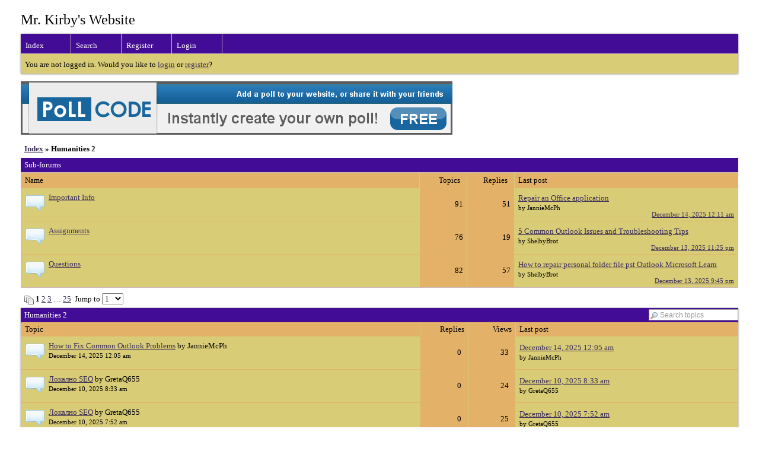

--- FILE ---
content_type: text/html; charset=UTF-8
request_url: https://arableminds.boardhost.com/viewforum.php?id=4
body_size: 27082
content:
<!DOCTYPE html PUBLIC "-//W3C//DTD XHTML 1.0 Strict//EN" "http://www.w3.org/TR/xhtml1/DTD/xhtml1-strict.dtd">

<html xmlns="http://www.w3.org/1999/xhtml" dir="ltr">
<head>
<meta http-equiv="Content-Type" content="text/html; charset=utf-8" />
<meta property="og:image" content="https://images.boardhost.com/boardhostballoon.png" />

<title>Mr. Kirby's Website &raquo; Humanities 2</title>
<link rel="stylesheet" type="text/css" href="style/Easy.css" />
<link rel="alternate" type="application/rss+xml" title="Message Board RSS" href="/rss/4">
<script src="js/jquery-1.7.2.min.js"></script><script src="js/jquery-ui.min.js"></script><link rel="stylesheet" media="all" type="text/css" href="https://js.boardhost.com/jquery-impromptu.min.css"><script src="https://js.boardhost.com/jquery-impromptu.min.js"></script><script type="text/javascript" language="javascript" src="/js/quicktags3.js?03312014"></script>
<script type="text/javascript">
$(document).mousedown(function (e) { var container = new Array(); container.push($('#viewforumlinks'));container.push($('#viewforumlinksbottom')); var elements = document.getElementsByTagName("div"); for(i=0;i<elements.length;i++) { if (elements[i].id.substring(14,0)=="viewtopiclinks") { container.push($(elements[i])); } $.each(container, function(key, value) { if (!$(value).is(e.target) && $(value).has(e.target).length === 0) { if (!value == e.target.id) { $(value).css("display","none") }} }); } }); 
$(document).ready(function() { $("span.spoiler").hide();$('<a class="reveal" style="cursor:pointer;" title="Click to reveal!"><button>Spoiler &raquo;</button></a> ').insertBefore('.spoiler');$("a.reveal").click(function(){$(this).parents("p").children("a.reveal").hide();$(this).parents("p").children("span.spoiler").fadeIn(2500);});} );</script>
</head>
<body class="nolinks"><header>

<div id="punwrap">
<div id="punviewforum" class="pun"><font size=5>Mr. Kirby's Website</font> <br><div style="height:10px;"></div><div id="brdheader" class="block">
	<div class="box">
		<div class="blank">
			
			
		</div>
		<div id="brdmenu" class="inbox">
			<ul>
				<li id="navindex"><a href="index.php">Index</a></li>
				<li id="navsearch"><a href="search.php">Search</a></li>
				<li id="navregister"><a href="https://arableminds.boardhost.com/register.php">Register</a></li>
				<li id="navlogin"><a href="https://arableminds.boardhost.com/login.php">Login</a></li>
			</ul>
		</div>
		<div id="brdwelcome" class="inbox">
			<p>You are not logged in. Would you like to <a href=https://arableminds.boardhost.com/login.php>login</a> or <a href=https://arableminds.boardhost.com/register.php>register</a>?</p>
		</div>
	</div>
</div>

<a href=http://pollcode.com/><img src=https://images.boardhost.com/pollcode_728x90.png border=0 width=728 height=90 title="Create a free poll!"></a><br><img src=https://images.boardhost.com/invisible.gif height=1><br>

<div class="linkst" style="margin-bottom:4px;">
	<div class="inbox">
		<h3>
			<li><a href="index.php">Index</a>&nbsp;</li><li>&raquo;&nbsp;Humanities 2 </li>
		</h3>
	</div>
</div>

<h2><span>Sub-forums</span></h2>
	<div class="box" style="margin-bottom:10px;">
		<div class="inbox">
			<table cellspacing="0">
			<thead>
				<tr>
					<th class="tcl" scope="col" style="padding:4px 6px;">Name</th>
					<th class="tc2" scope="col" style="padding:4px 6px;padding-right:11px;">Topics</th>
					<th class="tc3" scope="col" style="padding:4px 6px;padding-right:11px;">Replies</th>
					<th class="tcr" scope="col" style="padding:4px 6px;">Last post</th>
				</tr>
			</thead>
			<tbody>

	 <tr><td class="tcl"><table border=0 style="display:inline-block;"><tr><td width="1%" valign="top" style="margin:0;padding:0;border:0;"><div style="float:left;margin-left:2px;margin-right:5px;"><img src="https://cdn.boardhost.com/icons/2/posting.png"></div></td><td width="99%" valign="top" style="margin:0;padding:0;border:0;"><a href="viewforum.php?id=4000001">Important Info</a></td></tr></table></td><td class="tc2">91</td><td class="tc3">51</td><td class="tcr"><a href="viewtopic.php?id=8056">Repair an Office application</a><br><span class="secondlineby">by JannieMcPh</span><div align="right" class="postedtime"><a href="viewtopic.php?pid=16552#p16552">December 14, 2025 12:11 am</a></div></td></tr>
<tr><td class="tcl"><table border=0 style="display:inline-block;"><tr><td width="1%" valign="top" style="margin:0;padding:0;border:0;"><div style="float:left;margin-left:2px;margin-right:5px;"><img src="https://cdn.boardhost.com/icons/2/posting.png"></div></td><td width="99%" valign="top" style="margin:0;padding:0;border:0;"><a href="viewforum.php?id=4000002">Assignments</a></td></tr></table></td><td class="tc2">76</td><td class="tc3">19</td><td class="tcr"><a href="viewtopic.php?id=8044">5 Common Outlook Issues and Troubleshooting Tips</a><br><span class="secondlineby">by ShelbyBrot</span><div align="right" class="postedtime"><a href="viewtopic.php?pid=16540#p16540">December 13, 2025 11:25 pm</a></div></td></tr>
<tr><td class="tcl"><table border=0 style="display:inline-block;"><tr><td width="1%" valign="top" style="margin:0;padding:0;border:0;"><div style="float:left;margin-left:2px;margin-right:5px;"><img src="https://cdn.boardhost.com/icons/2/posting.png"></div></td><td width="99%" valign="top" style="margin:0;padding:0;border:0;"><a href="viewforum.php?id=4000003">Questions</a></td></tr></table></td><td class="tc2">82</td><td class="tc3">57</td><td class="tcr"><a href="viewtopic.php?id=8031">How to repair personal folder file  pst Outlook Microsoft Learn</a><br><span class="secondlineby">by ShelbyBrot</span><div align="right" class="postedtime"><a href="viewtopic.php?pid=16527#p16527">December 13, 2025 9:45 pm</a></div></td></tr>


			</tbody>
			</table>
		</div>
	</div>

<div class="linkst">


	<div class="inbox">


		<p class="pagelink" style="float:left;"><img src=https://cdn.boardhost.com/page_white_stack.png align=absbottom> <strong>1</strong>&nbsp;<a href="viewforum.php?id=4&amp;p=2">2</a>&nbsp;<a href="viewforum.php?id=4&amp;p=3">3</a>&nbsp;&hellip;&nbsp;<a href="viewforum.php?id=4&amp;p=25">25</a>&nbsp;&nbsp;Jump to <select name="page" onchange="window.location=('viewforum.php?id=4&p='+this.options[this.selectedIndex].value)"><option value="1">1</option><option value="2">2</option><option value="3">3</option><option value="4">4</option><option value="5">5</option><option value="6">6</option><option value="7">7</option><option value="8">8</option><option value="9">9</option><option value="10">10</option><option value="11">11</option><option value="12">12</option><option value="13">13</option><option value="14">14</option><option value="15">15</option><option value="16">16</option><option value="17">17</option><option value="18">18</option><option value="19">19</option><option value="20">20</option><option value="21">21</option><option value="22">22</option><option value="23">23</option><option value="24">24</option><option value="25">25</option></select></p>
		<div class="clearer"></div>
	</div>
</div>



    <div id=viewforumlinks style="display:none;border:1px solid #CCC; width: 130px;position:absolute;line-height:1.3em;font-size:13px;background-color:#FFF;box-shadow: 0px 0px 5px #888;border-radius:5px;margin-top:10px;margin-left:-105px;text-align:left;color:#000;padding:8px;">
	</div>



    <div id=viewforumlinksbottom style="display:none;border:1px solid #CCC; width: 130px;position:absolute;line-height:1.3em;font-size:13px;background-color:#FFF;box-shadow: 0px 0px 5px #888;border-radius:5px;margin-top:10px;margin-left:-105px;text-align:left;color:#000;padding:8px;">
	</div>


<form method="get" action="search.php" style="padding:0;"><input type=hidden name="forum" value="4"><input type="hidden" name="action" value="search" /><input type=hidden name="show_as" value="topics">

<div id="vf" class="blocktable">
	<h2>
	<!--<span>Humanities 2</span>-->

	<table border="0" cellpadding="0" cellspacing="0" width="100%" style="padding:0;margin:0;" id="messageoptions">
	<tr><td style="padding:0;margin:0;border-style:none;">Humanities 2</td>

	<td align=right style="padding:0;margin:0;border-style:none;width:145px"><input type="text" name="keywords" size=20 style="width:129px;font-size:12px;font-family:arial;color:#999;padding-left:18px; padding-top: 2px; margin-top:-2px; margin-right:-2px; border: 1px solid; background-image:url('https://cdn.boardhost.com/search.png'); background-repeat:no-repeat;"  value="Search topics" onclick="if(this.value=='Search topics'){this.value=''}" onblur="if(this.value==''){this.value='Search topics'}"></td></tr>
	
	</table>

	</h2>
	<div class="box">
		<div class="inbox">
			<table cellspacing="0" style="margin-top:-2px;">
			<thead>
				<tr>
					<th class="tcl" scope="col" style="padding:3px 6px;">Topic</th>
					<th class="tc2" scope="col" style="padding:3px 6px;padding-right:6px;">Replies</th>
					<th class="tc3" scope="col" style="padding:3px 6px;padding-right:6px;">Views</th>
					<th class="tcr" scope="col" style="padding:3px 6px;">Last post</th>
				</tr>
			</thead>
			<tbody>

				<tr>
					<td class="tcl">
						<div class="intd">

				<table border=0 style="display:inline-block;"><tr><td width="1%" valign="top" style="margin:0;padding:0;border:0;">
<div style="float:left;margin-left:2px;margin-right:5px;"><img src="https://cdn.boardhost.com/icons/2/posting.png"></div>				</td><td width="99%" valign="top" style="margin:0;padding:0;border:0;">	

							<div class="tclcon">
								<a href="viewtopic.php?id=8054">How to Fix Common Outlook Problems</a> <span class="byuser">by&nbsp;JannieMcPh</span><span class="secondline"><br><span class="secondlinedate">December 14, 2025 12:05 am</span></span>
							</div>

				</td></tr></table>	
						</div>
					</td>
					<td class="tc2" style="padding-right:11px;">0</td>
					<td class="tc3" style="padding-right:11px;">33</td>
					<td class="tcr"><div class="lastpost"><a href="viewtopic.php?pid=16550#p16550">December 14, 2025 12:05 am</a><span class="secondline"><br><span class="secondlineby">by JannieMcPh</span></span></div></td>
				</tr>

				<tr>
					<td class="tcl">
						<div class="intd">

				<table border=0 style="display:inline-block;"><tr><td width="1%" valign="top" style="margin:0;padding:0;border:0;">
<div style="float:left;margin-left:2px;margin-right:5px;"><img src="https://cdn.boardhost.com/icons/2/posting.png"></div>				</td><td width="99%" valign="top" style="margin:0;padding:0;border:0;">	

							<div class="tclcon">
								<a href="viewtopic.php?id=8021">Локално SEO</a> <span class="byuser">by&nbsp;GretaQ655</span><span class="secondline"><br><span class="secondlinedate">December 10, 2025 8:33 am</span></span>
							</div>

				</td></tr></table>	
						</div>
					</td>
					<td class="tc2" style="padding-right:11px;">0</td>
					<td class="tc3" style="padding-right:11px;">24</td>
					<td class="tcr"><div class="lastpost"><a href="viewtopic.php?pid=16517#p16517">December 10, 2025 8:33 am</a><span class="secondline"><br><span class="secondlineby">by GretaQ655</span></span></div></td>
				</tr>

				<tr>
					<td class="tcl">
						<div class="intd">

				<table border=0 style="display:inline-block;"><tr><td width="1%" valign="top" style="margin:0;padding:0;border:0;">
<div style="float:left;margin-left:2px;margin-right:5px;"><img src="https://cdn.boardhost.com/icons/2/posting.png"></div>				</td><td width="99%" valign="top" style="margin:0;padding:0;border:0;">	

							<div class="tclcon">
								<a href="viewtopic.php?id=8020">Локално SEO</a> <span class="byuser">by&nbsp;GretaQ655</span><span class="secondline"><br><span class="secondlinedate">December 10, 2025 7:52 am</span></span>
							</div>

				</td></tr></table>	
						</div>
					</td>
					<td class="tc2" style="padding-right:11px;">0</td>
					<td class="tc3" style="padding-right:11px;">25</td>
					<td class="tcr"><div class="lastpost"><a href="viewtopic.php?pid=16516#p16516">December 10, 2025 7:52 am</a><span class="secondline"><br><span class="secondlineby">by GretaQ655</span></span></div></td>
				</tr>

				<tr>
					<td class="tcl">
						<div class="intd">

				<table border=0 style="display:inline-block;"><tr><td width="1%" valign="top" style="margin:0;padding:0;border:0;">
<div style="float:left;margin-left:2px;margin-right:5px;"><img src="https://cdn.boardhost.com/icons/2/posting.png"></div>				</td><td width="99%" valign="top" style="margin:0;padding:0;border:0;">	

							<div class="tclcon">
								<a href="viewtopic.php?id=8016">Локално SEO Oптимизация на Google Business Profile</a> <span class="byuser">by&nbsp;GretaQ655</span><span class="secondline"><br><span class="secondlinedate">December 10, 2025 3:26 am</span></span>
							</div>

				</td></tr></table>	
						</div>
					</td>
					<td class="tc2" style="padding-right:11px;">0</td>
					<td class="tc3" style="padding-right:11px;">27</td>
					<td class="tcr"><div class="lastpost"><a href="viewtopic.php?pid=16512#p16512">December 10, 2025 3:26 am</a><span class="secondline"><br><span class="secondlineby">by GretaQ655</span></span></div></td>
				</tr>

				<tr>
					<td class="tcl">
						<div class="intd">

				<table border=0 style="display:inline-block;"><tr><td width="1%" valign="top" style="margin:0;padding:0;border:0;">
<div style="float:left;margin-left:2px;margin-right:5px;"><img src="https://cdn.boardhost.com/icons/2/posting.png"></div>				</td><td width="99%" valign="top" style="margin:0;padding:0;border:0;">	

							<div class="tclcon">
								<a href="viewtopic.php?id=8005">How to make the media talk about your brand</a> <span class="byuser">by&nbsp;Enrique358</span><span class="secondline"><br><span class="secondlinedate">December 8, 2025 4:06 pm</span></span>
							</div>

				</td></tr></table>	
						</div>
					</td>
					<td class="tc2" style="padding-right:11px;">0</td>
					<td class="tc3" style="padding-right:11px;">75</td>
					<td class="tcr"><div class="lastpost"><a href="viewtopic.php?pid=16501#p16501">December 8, 2025 4:06 pm</a><span class="secondline"><br><span class="secondlineby">by Enrique358</span></span></div></td>
				</tr>

				<tr>
					<td class="tcl">
						<div class="intd">

				<table border=0 style="display:inline-block;"><tr><td width="1%" valign="top" style="margin:0;padding:0;border:0;">
<div style="float:left;margin-left:2px;margin-right:5px;"><img src="https://cdn.boardhost.com/icons/2/posting.png"></div>				</td><td width="99%" valign="top" style="margin:0;padding:0;border:0;">	

							<div class="tclcon">
								<a href="viewtopic.php?id=8004">Do Breast Enlargement Pills Work? Are Breast Enhancement Creams Safe</a> <span class="byuser">by&nbsp;ValeriaShe</span><span class="secondline"><br><span class="secondlinedate">December 8, 2025 3:39 pm</span></span>
							</div>

				</td></tr></table>	
						</div>
					</td>
					<td class="tc2" style="padding-right:11px;">0</td>
					<td class="tc3" style="padding-right:11px;">103</td>
					<td class="tcr"><div class="lastpost"><a href="viewtopic.php?pid=16500#p16500">December 8, 2025 3:39 pm</a><span class="secondline"><br><span class="secondlineby">by ValeriaShe</span></span></div></td>
				</tr>

				<tr>
					<td class="tcl">
						<div class="intd">

				<table border=0 style="display:inline-block;"><tr><td width="1%" valign="top" style="margin:0;padding:0;border:0;">
<div style="float:left;margin-left:2px;margin-right:5px;"><img src="https://cdn.boardhost.com/icons/2/posting.png"></div>				</td><td width="99%" valign="top" style="margin:0;padding:0;border:0;">	

							<div class="tclcon">
								<a href="viewtopic.php?id=7909">Troubleshoot Outlook for Windows issues</a> <span class="byuser">by&nbsp;ShelbyBrot</span><span class="secondline"><br><span class="secondlinedate">December 7, 2025 12:27 am</span></span>
							</div>

				</td></tr></table>	
						</div>
					</td>
					<td class="tc2" style="padding-right:11px;">0</td>
					<td class="tc3" style="padding-right:11px;">22</td>
					<td class="tcr"><div class="lastpost"><a href="viewtopic.php?pid=16374#p16374">December 7, 2025 12:27 am</a><span class="secondline"><br><span class="secondlineby">by ShelbyBrot</span></span></div></td>
				</tr>

				<tr>
					<td class="tcl">
						<div class="intd">

				<table border=0 style="display:inline-block;"><tr><td width="1%" valign="top" style="margin:0;padding:0;border:0;">
<div style="float:left;margin-left:2px;margin-right:5px;"><img src="https://cdn.boardhost.com/icons/2/posting.png"></div>				</td><td width="99%" valign="top" style="margin:0;padding:0;border:0;">	

							<div class="tclcon">
								<a href="viewtopic.php?id=7903">6 Effective Solutions to Repair Outlook Crashes at Startup</a> <span class="byuser">by&nbsp;JannieMcPh</span><span class="secondline"><br><span class="secondlinedate">December 6, 2025 10:37 pm</span></span>
							</div>

				</td></tr></table>	
						</div>
					</td>
					<td class="tc2" style="padding-right:11px;">0</td>
					<td class="tc3" style="padding-right:11px;">26</td>
					<td class="tcr"><div class="lastpost"><a href="viewtopic.php?pid=16368#p16368">December 6, 2025 10:37 pm</a><span class="secondline"><br><span class="secondlineby">by JannieMcPh</span></span></div></td>
				</tr>

				<tr>
					<td class="tcl">
						<div class="intd">

				<table border=0 style="display:inline-block;"><tr><td width="1%" valign="top" style="margin:0;padding:0;border:0;">
<div style="float:left;margin-left:2px;margin-right:5px;"><img src="https://cdn.boardhost.com/icons/2/posting.png"></div>				</td><td width="99%" valign="top" style="margin:0;padding:0;border:0;">	

							<div class="tclcon">
								<a href="viewtopic.php?id=7864">Im happy I now signed up</a> <span class="byuser">by&nbsp;DanutaPatr</span><span class="secondline"><br><span class="secondlinedate">December 4, 2025 4:21 am</span></span>
							</div>

				</td></tr></table>	
						</div>
					</td>
					<td class="tc2" style="padding-right:11px;">0</td>
					<td class="tc3" style="padding-right:11px;">30</td>
					<td class="tcr"><div class="lastpost"><a href="viewtopic.php?pid=16321#p16321">December 4, 2025 4:21 am</a><span class="secondline"><br><span class="secondlineby">by DanutaPatr</span></span></div></td>
				</tr>

				<tr>
					<td class="tcl">
						<div class="intd">

				<table border=0 style="display:inline-block;"><tr><td width="1%" valign="top" style="margin:0;padding:0;border:0;">
<div style="float:left;margin-left:2px;margin-right:5px;"><img src="https://cdn.boardhost.com/icons/2/posting.png"></div>				</td><td width="99%" valign="top" style="margin:0;padding:0;border:0;">	

							<div class="tclcon">
								<a href="viewtopic.php?id=6867">Fixes or workarounds for recent issues on Outlook com</a> <span class="byuser">by&nbsp;ShelbyBrot</span><span class="secondline"><br><span class="secondlinedate">October 13, 2025 2:51 pm</span></span>
							</div>

				</td></tr></table>	
						</div>
					</td>
					<td class="tc2" style="padding-right:11px;">0</td>
					<td class="tc3" style="padding-right:11px;">56</td>
					<td class="tcr"><div class="lastpost"><a href="viewtopic.php?pid=14352#p14352">October 13, 2025 2:51 pm</a><span class="secondline"><br><span class="secondlineby">by ShelbyBrot</span></span></div></td>
				</tr>

				<tr>
					<td class="tcl">
						<div class="intd">

				<table border=0 style="display:inline-block;"><tr><td width="1%" valign="top" style="margin:0;padding:0;border:0;">
<div style="float:left;margin-left:2px;margin-right:5px;"><img src="https://cdn.boardhost.com/icons/2/posting.png"></div>				</td><td width="99%" valign="top" style="margin:0;padding:0;border:0;">	

							<div class="tclcon">
								<a href="viewtopic.php?id=6863">08 Instant Ways to Fix &quot;Outlook Not Responding&quot; Error</a> <span class="byuser">by&nbsp;ShelbyBrot</span><span class="secondline"><br><span class="secondlinedate">October 13, 2025 2:23 pm</span></span>
							</div>

				</td></tr></table>	
						</div>
					</td>
					<td class="tc2" style="padding-right:11px;">0</td>
					<td class="tc3" style="padding-right:11px;">50</td>
					<td class="tcr"><div class="lastpost"><a href="viewtopic.php?pid=14348#p14348">October 13, 2025 2:23 pm</a><span class="secondline"><br><span class="secondlineby">by ShelbyBrot</span></span></div></td>
				</tr>

				<tr>
					<td class="tcl">
						<div class="intd">

				<table border=0 style="display:inline-block;"><tr><td width="1%" valign="top" style="margin:0;padding:0;border:0;">
<div style="float:left;margin-left:2px;margin-right:5px;"><img src="https://cdn.boardhost.com/icons/2/posting.png"></div>				</td><td width="99%" valign="top" style="margin:0;padding:0;border:0;">	

							<div class="tclcon">
								<a href="viewtopic.php?id=6857">How to Fix Outlook PST Cannot Be Found Error? Top 7 Methods</a> <span class="byuser">by&nbsp;ShelbyBrot</span><span class="secondline"><br><span class="secondlinedate">October 13, 2025 1:41 pm</span></span>
							</div>

				</td></tr></table>	
						</div>
					</td>
					<td class="tc2" style="padding-right:11px;">0</td>
					<td class="tc3" style="padding-right:11px;">56</td>
					<td class="tcr"><div class="lastpost"><a href="viewtopic.php?pid=14342#p14342">October 13, 2025 1:41 pm</a><span class="secondline"><br><span class="secondlineby">by ShelbyBrot</span></span></div></td>
				</tr>

				<tr>
					<td class="tcl">
						<div class="intd">

				<table border=0 style="display:inline-block;"><tr><td width="1%" valign="top" style="margin:0;padding:0;border:0;">
<div style="float:left;margin-left:2px;margin-right:5px;"><img src="https://cdn.boardhost.com/icons/2/posting.png"></div>				</td><td width="99%" valign="top" style="margin:0;padding:0;border:0;">	

							<div class="tclcon">
								<a href="viewtopic.php?id=6836">Troubleshoot Outlook email setup</a> <span class="byuser">by&nbsp;JannieMcPh</span><span class="secondline"><br><span class="secondlinedate">October 13, 2025 11:41 am</span></span>
							</div>

				</td></tr></table>	
						</div>
					</td>
					<td class="tc2" style="padding-right:11px;">0</td>
					<td class="tc3" style="padding-right:11px;">52</td>
					<td class="tcr"><div class="lastpost"><a href="viewtopic.php?pid=14321#p14321">October 13, 2025 11:41 am</a><span class="secondline"><br><span class="secondlineby">by JannieMcPh</span></span></div></td>
				</tr>

				<tr>
					<td class="tcl">
						<div class="intd">

				<table border=0 style="display:inline-block;"><tr><td width="1%" valign="top" style="margin:0;padding:0;border:0;">
<div style="float:left;margin-left:2px;margin-right:5px;"><img src="https://cdn.boardhost.com/icons/2/posting.png"></div>				</td><td width="99%" valign="top" style="margin:0;padding:0;border:0;">	

							<div class="tclcon">
								<a href="viewtopic.php?id=6802">Want a deeper connection hereвЂ™s how</a> <span class="byuser">by&nbsp;Danielbig</span><span class="secondline"><br><span class="secondlinedate">October 12, 2025 6:41 pm</span></span>
							</div>

				</td></tr></table>	
						</div>
					</td>
					<td class="tc2" style="padding-right:11px;">0</td>
					<td class="tc3" style="padding-right:11px;">68</td>
					<td class="tcr"><div class="lastpost"><a href="viewtopic.php?pid=14287#p14287">October 12, 2025 6:41 pm</a><span class="secondline"><br><span class="secondlineby">by Danielbig</span></span></div></td>
				</tr>

				<tr>
					<td class="tcl">
						<div class="intd">

				<table border=0 style="display:inline-block;"><tr><td width="1%" valign="top" style="margin:0;padding:0;border:0;">
<div style="float:left;margin-left:2px;margin-right:5px;"><img src="https://cdn.boardhost.com/icons/2/posting.png"></div>				</td><td width="99%" valign="top" style="margin:0;padding:0;border:0;">	

							<div class="tclcon">
								<a href="viewtopic.php?id=6778">Mersin Eskort Bayanlar</a> <span class="byuser">by&nbsp;BarrettSch</span><span class="secondline"><br><span class="secondlinedate">October 11, 2025 6:09 pm</span></span>
							</div>

				</td></tr></table>	
						</div>
					</td>
					<td class="tc2" style="padding-right:11px;">0</td>
					<td class="tc3" style="padding-right:11px;">73</td>
					<td class="tcr"><div class="lastpost"><a href="viewtopic.php?pid=14263#p14263">October 11, 2025 6:09 pm</a><span class="secondline"><br><span class="secondlineby">by BarrettSch</span></span></div></td>
				</tr>
			</tbody>
			</table>
		</div>
	</div>
</div>

</form>
<div class="linksb">
	<div class="inbox">
		<p class="pagelink" style="float:left;"><img src=https://cdn.boardhost.com/page_white_stack.png align=absbottom> <strong>1</strong>&nbsp;<a href="viewforum.php?id=4&amp;p=2">2</a>&nbsp;<a href="viewforum.php?id=4&amp;p=3">3</a>&nbsp;&hellip;&nbsp;<a href="viewforum.php?id=4&amp;p=25">25</a>&nbsp;&nbsp;Jump to <select name="page" onchange="window.location=('viewforum.php?id=4&p='+this.options[this.selectedIndex].value)"><option value="1">1</option><option value="2">2</option><option value="3">3</option><option value="4">4</option><option value="5">5</option><option value="6">6</option><option value="7">7</option><option value="8">8</option><option value="9">9</option><option value="10">10</option><option value="11">11</option><option value="12">12</option><option value="13">13</option><option value="14">14</option><option value="15">15</option><option value="16">16</option><option value="17">17</option><option value="18">18</option><option value="19">19</option><option value="20">20</option><option value="21">21</option><option value="22">22</option><option value="23">23</option><option value="24">24</option><option value="25">25</option></select></p>
		<div class="clearer"></div>
		<h3>
			<li><a href="index.php">Index</a>&nbsp;</li><li>&raquo;&nbsp;Humanities 2 </li>
		</h3>		
	</div>
</div>

<div id="brdfooter" class="block">
	<h2><span>Board footera</span></h2>
	<div class="box">
		<div class="inbox">

			<div class="conl">
				<form id="qjump" method="get" action="viewforum.php">
					<div><label><!--Jump to: -->Jump to: <select name="id" onchange="window.location=('viewforum.php?id='+this.options[this.selectedIndex].value)">
						<optgroup label="AP Human Geography">
							<option value="1">AP Human Geography</option>
							<option value="2">Humanities</option>
							<option value="3">AP Art History</option>
							<option value="4" selected="selected">Humanities 2</option>
					</optgroup>
					</select>
					
					</label></div>
				</form>
			</div>
&nbsp;<p class="conr"><nobr> Powered by Boardhost. <a href="http://www.boardhost.com/"><b>Create a Free Forum</b></a></nobr></p>

			<div class="clearer"></div>
		</div>
	</div>
</div><br>All makeup tests given in the morning between 7:45-8:30

</div>
</div>

<footer><slidebar><script src="js/slidebars.min.js"></script><script> (function($) { $(document).ready(function() { $.slidebars(); }); }) (jQuery);</script></body>
</html>
